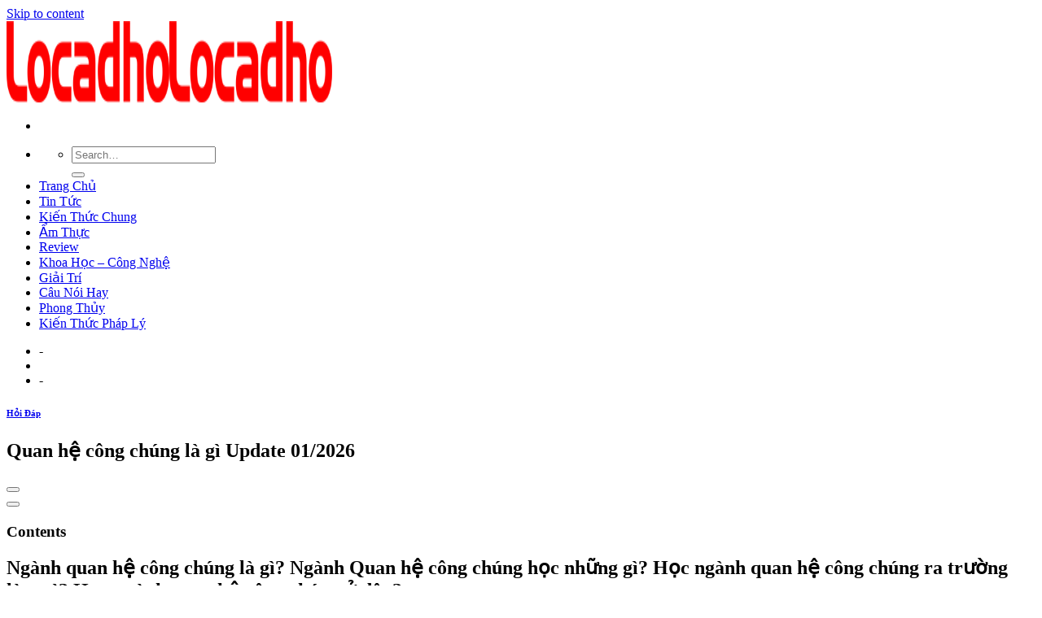

--- FILE ---
content_type: text/html; charset=UTF-8
request_url: https://licadho.org/quan-he-cong-chung-la-gi/
body_size: 9109
content:
<!DOCTYPE html>
<!--[if IE 9 ]><html lang="en-US" prefix="og: https://ogp.me/ns#" class="ie9 loading-site no-js"> <![endif]-->
<!--[if IE 8 ]><html lang="en-US" prefix="og: https://ogp.me/ns#" class="ie8 loading-site no-js"> <![endif]-->
<!--[if (gte IE 9)|!(IE)]><!--><html lang="en-US" prefix="og: https://ogp.me/ns#" class="loading-site no-js"> <!--<![endif]--><head><meta charset="UTF-8" /><link rel="preconnect" href="https://fonts.gstatic.com/" crossorigin /><link rel="profile" href="https://gmpg.org/xfn/11" /><link rel="pingback" href="https://licadho.org/xmlrpc.php" /><meta name="viewport" content="width=device-width, initial-scale=1, maximum-scale=1" /><title>Quan hệ công chúng là gì</title><meta name="description" content="Ngành quan hệ công chúng là gì? là ngành thuộc lĩnh vực khoa học xã hội và cũng là một nghệ thuật, phân tích những xu hướng, dự đoán những kết quả, tư vấn đưa"/><meta name="robots" content="index, follow, max-snippet:-1, max-video-preview:-1, max-image-preview:large"/><link rel="canonical" href="https://licadho.org/quan-he-cong-chung-la-gi/" /><meta property="og:locale" content="en_US" /><meta property="og:type" content="article" /><meta property="og:title" content="Quan hệ công chúng là gì" /><meta property="og:description" content="Ngành quan hệ công chúng là gì? là ngành thuộc lĩnh vực khoa học xã hội và cũng là một nghệ thuật, phân tích những xu hướng, dự đoán những kết quả, tư vấn đưa" /><meta property="og:url" content="https://licadho.org/quan-he-cong-chung-la-gi/" /><meta property="og:site_name" content="Locadho Blog Chia Sẽ Các Thông Tin Hữu Ích" /><meta property="article:section" content="Hỏi Đáp" /><meta name="twitter:card" content="summary_large_image" /><meta name="twitter:title" content="Quan hệ công chúng là gì" /><meta name="twitter:description" content="Ngành quan hệ công chúng là gì? là ngành thuộc lĩnh vực khoa học xã hội và cũng là một nghệ thuật, phân tích những xu hướng, dự đoán những kết quả, tư vấn đưa" /> <script type="application/ld+json" class="rank-math-schema">{"@context":"https://schema.org","@graph":[{"@type":["Person","Organization"],"@id":"https://licadho.org/#person","name":"Locadho"},{"@type":"WebSite","@id":"https://licadho.org/#website","url":"https://licadho.org","name":"Locadho","publisher":{"@id":"https://licadho.org/#person"},"inLanguage":"en-US"},{"@type":"ImageObject","@id":"https://licadho.org/wp-content/uploads/2021/09/imager_1_2997_200.jpg","url":"https://licadho.org/wp-content/uploads/2021/09/imager_1_2997_200.jpg","width":"200","height":"200","inLanguage":"en-US"},{"@type":"Person","@id":"https://licadho.org/author/foodforum/","name":"foodforum","url":"https://licadho.org/author/foodforum/","image":{"@type":"ImageObject","@id":"https://licadho.org/wp-content/litespeed/avatar/cf021ddb7315e14fc095f2fc1ee4196c.jpg?ver=1768718881","url":"https://licadho.org/wp-content/litespeed/avatar/cf021ddb7315e14fc095f2fc1ee4196c.jpg?ver=1768718881","caption":"foodforum","inLanguage":"en-US"}},{"@type":"WebPage","@id":"https://licadho.org/quan-he-cong-chung-la-gi/#webpage","url":"https://licadho.org/quan-he-cong-chung-la-gi/","name":"Quan h\u1ec7 c\u00f4ng ch\u00fang l\u00e0 g\u00ec","datePublished":"2021-09-04T11:29:03+07:00","dateModified":"2021-09-04T11:29:03+07:00","author":{"@id":"https://licadho.org/author/foodforum/"},"isPartOf":{"@id":"https://licadho.org/#website"},"primaryImageOfPage":{"@id":"https://licadho.org/wp-content/uploads/2021/09/imager_1_2997_200.jpg"},"inLanguage":"en-US"},{"@type":"BlogPosting","headline":"Quan h\u1ec7 c\u00f4ng ch\u00fang l\u00e0 g\u00ec","datePublished":"2021-09-04T11:29:03+07:00","dateModified":"2021-09-04T11:29:03+07:00","author":{"@id":"https://licadho.org/author/foodforum/"},"publisher":{"@id":"https://licadho.org/#person"},"description":"Ng\u00e0nh quan h\u1ec7 c\u00f4ng ch\u00fang l\u00e0 g\u00ec? l\u00e0 ng\u00e0nh thu\u1ed9c l\u0129nh v\u1ef1c khoa h\u1ecdc x\u00e3 h\u1ed9i v\u00e0 c\u0169ng l\u00e0 m\u1ed9t ngh\u1ec7 thu\u1eadt, ph\u00e2n t\u00edch nh\u1eefng xu h\u01b0\u1edbng, d\u1ef1 \u0111o\u00e1n nh\u1eefng k\u1ebft qu\u1ea3, t\u01b0 v\u1ea5n \u0111\u01b0a","name":"Quan h\u1ec7 c\u00f4ng ch\u00fang l\u00e0 g\u00ec","@id":"https://licadho.org/quan-he-cong-chung-la-gi/#richSnippet","isPartOf":{"@id":"https://licadho.org/quan-he-cong-chung-la-gi/#webpage"},"image":{"@id":"https://licadho.org/wp-content/uploads/2021/09/imager_1_2997_200.jpg"},"inLanguage":"en-US","mainEntityOfPage":{"@id":"https://licadho.org/quan-he-cong-chung-la-gi/#webpage"}}]}</script> <link rel='dns-prefetch' href='//fonts.googleapis.com' /><link rel='dns-prefetch' href='//s.w.org' /><link rel="alternate" type="application/rss+xml" title="Locadho Blog Chia Sẽ Các Thông Tin Hữu Ích &raquo; Feed" href="https://licadho.org/feed/" /><link rel="alternate" type="application/rss+xml" title="Locadho Blog Chia Sẽ Các Thông Tin Hữu Ích &raquo; Comments Feed" href="https://licadho.org/comments/feed/" /><link rel='stylesheet' id='litespeed-cache-dummy-css'  href='https://licadho.org/wp-content/plugins/litespeed-cache/assets/css/litespeed-dummy.css' type='text/css' media='all' /> <script type='text/javascript' src='https://licadho.org/wp-includes/js/jquery/jquery.min.js' id='jquery-core-js'></script> <link rel="https://api.w.org/" href="https://licadho.org/wp-json/" /><link rel="alternate" type="application/json" href="https://licadho.org/wp-json/wp/v2/posts/305382" /><link rel="EditURI" type="application/rsd+xml" title="RSD" href="https://licadho.org/xmlrpc.php?rsd" /><link rel="wlwmanifest" type="application/wlwmanifest+xml" href="https://licadho.org/wp-includes/wlwmanifest.xml" /><meta name="generator" content="WordPress 5.8.12" /><link rel='shortlink' href='https://licadho.org/?p=305382' /><link rel="alternate" type="application/json+oembed" href="https://licadho.org/wp-json/oembed/1.0/embed?url=https%3A%2F%2Flicadho.org%2Fquan-he-cong-chung-la-gi%2F" /><link rel="alternate" type="text/xml+oembed" href="https://licadho.org/wp-json/oembed/1.0/embed?url=https%3A%2F%2Flicadho.org%2Fquan-he-cong-chung-la-gi%2F&#038;format=xml" /> <script async src="https://www.googletagmanager.com/gtag/js?id=UA-122997364-17"></script> <script>window.dataLayer = window.dataLayer || [];
  function gtag(){dataLayer.push(arguments);}
  gtag('js', new Date());

  gtag('config', 'UA-122997364-17');</script> 
 <script async src="https://pagead2.googlesyndication.com/pagead/js/adsbygoogle.js?client=ca-pub-8422367776513751"
     crossorigin="anonymous"></script> 
<!--[if IE]><link rel="stylesheet" type="text/css" href="https://licadho.org/wp-content/themes/flatsome/assets/css/ie-fallback.css"><script src="//cdnjs.cloudflare.com/ajax/libs/html5shiv/3.6.1/html5shiv.js"></script><script>var head = document.getElementsByTagName('head')[0],style = document.createElement('style');style.type = 'text/css';style.styleSheet.cssText = ':before,:after{content:none !important';head.appendChild(style);setTimeout(function(){head.removeChild(style);}, 0);</script><script src="https://licadho.org/wp-content/themes/flatsome/assets/libs/ie-flexibility.js"></script><![endif]--><link rel="icon" href="https://licadho.org/wp-content/uploads/2021/06/favicon-lacadho.png" sizes="32x32" /><link rel="icon" href="https://licadho.org/wp-content/uploads/2021/06/favicon-lacadho.png" sizes="192x192" /><link rel="apple-touch-icon" href="https://licadho.org/wp-content/uploads/2021/06/favicon-lacadho.png" /><meta name="msapplication-TileImage" content="https://licadho.org/wp-content/uploads/2021/06/favicon-lacadho.png" /></head><body class="post-template-default single single-post postid-305382 single-format-standard lightbox nav-dropdown-has-arrow has-ftoc"><a class="skip-link screen-reader-text" href="#main">Skip to content</a><div id="wrapper"><header id="header" class="header has-sticky sticky-jump"><div class="header-wrapper"><div id="masthead" class="header-main "><div class="header-inner flex-row container logo-left medium-logo-center" role="navigation"><div id="logo" class="flex-col logo">
<a href="https://licadho.org/" title="Locadho Blog Chia Sẽ Các Thông Tin Hữu Ích" rel="home">
<img width="200" height="100" src="https://licadho.org/wp-content/uploads/2021/06/Locadho.png" class="header_logo header-logo" alt="Locadho Blog Chia Sẽ Các Thông Tin Hữu Ích"/><img  width="200" height="100" src="https://licadho.org/wp-content/uploads/2021/06/Locadho.png" class="header-logo-dark" alt="Locadho Blog Chia Sẽ Các Thông Tin Hữu Ích"/></a></div><div class="flex-col show-for-medium flex-left"><ul class="mobile-nav nav nav-left "><li class="nav-icon has-icon">
<a href="#" data-open="#main-menu" data-pos="left" data-bg="main-menu-overlay" data-color="" class="is-small" aria-label="Menu" aria-controls="main-menu" aria-expanded="false">
<i class="icon-menu" ></i>
</a></li></ul></div><div class="flex-col hide-for-medium flex-left
flex-grow"><ul class="header-nav header-nav-main nav nav-left  nav-uppercase" ><li class="header-search header-search-dropdown has-icon has-dropdown menu-item-has-children">
<a href="#" aria-label="Search" class="is-small"><i class="icon-search" ></i></a><ul class="nav-dropdown nav-dropdown-default"><li class="header-search-form search-form html relative has-icon"><div class="header-search-form-wrapper"><div class="searchform-wrapper ux-search-box relative is-normal"><form method="get" class="searchform" action="https://licadho.org/" role="search"><div class="flex-row relative"><div class="flex-col flex-grow">
<input type="search" class="search-field mb-0" name="s" value="" id="s" placeholder="Search&hellip;" /></div><div class="flex-col">
<button type="submit" class="ux-search-submit submit-button secondary button icon mb-0" aria-label="Submit">
<i class="icon-search" ></i>				</button></div></div><div class="live-search-results text-left z-top"></div></form></div></div></li></ul></li><li id="menu-item-36" class="menu-item menu-item-type-custom menu-item-object-custom menu-item-home menu-item-36"><a href="https://licadho.org/" class="nav-top-link">Trang Chủ</a></li><li id="menu-item-4761" class="menu-item menu-item-type-taxonomy menu-item-object-category menu-item-4761"><a href="https://licadho.org/tin-tuc/" class="nav-top-link">Tin Tức</a></li><li id="menu-item-4762" class="menu-item menu-item-type-taxonomy menu-item-object-category menu-item-4762"><a href="https://licadho.org/kien-thuc-chung/" class="nav-top-link">Kiến Thức Chung</a></li><li id="menu-item-4763" class="menu-item menu-item-type-taxonomy menu-item-object-category menu-item-4763"><a href="https://licadho.org/am-thuc/" class="nav-top-link">Ẩm Thực</a></li><li id="menu-item-4764" class="menu-item menu-item-type-taxonomy menu-item-object-category menu-item-4764"><a href="https://licadho.org/review/" class="nav-top-link">Review</a></li><li id="menu-item-4765" class="menu-item menu-item-type-taxonomy menu-item-object-category menu-item-4765"><a href="https://licadho.org/khoa-hoc-cong-nghe/" class="nav-top-link">Khoa Học &#8211; Công Nghệ</a></li><li id="menu-item-4766" class="menu-item menu-item-type-taxonomy menu-item-object-category menu-item-4766"><a href="https://licadho.org/giai-tri/" class="nav-top-link">Giải Trí</a></li><li id="menu-item-4767" class="menu-item menu-item-type-taxonomy menu-item-object-category menu-item-4767"><a href="https://licadho.org/cau-noi-hay/" class="nav-top-link">Câu Nói Hay</a></li><li id="menu-item-4768" class="menu-item menu-item-type-taxonomy menu-item-object-category menu-item-4768"><a href="https://licadho.org/phong-thuy/" class="nav-top-link">Phong Thủy</a></li><li id="menu-item-4769" class="menu-item menu-item-type-taxonomy menu-item-object-category menu-item-4769"><a href="https://licadho.org/kien-thuc-phap-ly/" class="nav-top-link">Kiến Thức Pháp Lý</a></li></ul></div><div class="flex-col hide-for-medium flex-right"><ul class="header-nav header-nav-main nav nav-right  nav-uppercase"><li><a class="element-error tooltip" title="WooCommerce needed">-</a></li><li class="header-divider"></li><li><a class="element-error tooltip" title="WooCommerce needed">-</a></li></ul></div><div class="flex-col show-for-medium flex-right"><ul class="mobile-nav nav nav-right "></ul></div></div><div class="container"><div class="top-divider full-width"></div></div></div><div class="header-bg-container fill"><div class="header-bg-image fill"></div><div class="header-bg-color fill"></div></div></div></header><main id="main" class=""><div id="content" class="blog-wrapper blog-single page-wrapper"><div class="row row-large row-divided "><div class="large-9 col"><article id="post-305382" class="post-305382 post type-post status-publish format-standard has-post-thumbnail hentry category-hoi-dap post-ftoc"><div class="article-inner "><header class="entry-header"><div class="entry-header-text entry-header-text-top text-center"><h6 class="entry-category is-xsmall">
<a href="https://licadho.org/hoi-dap/" rel="category tag">Hỏi Đáp</a></h6><h1 class="entry-title">Quan hệ công chúng là gì Update 01/2026</h1><div class="entry-divider is-divider small"></div></div></header><div class="entry-content single-page"><div id="ftwp-postcontent"></p><div class="post-content"><div id="ftwp-container-outer" class="ftwp-in-post ftwp-float-none"><div id="ftwp-container" class="ftwp-wrap ftwp-hidden-state ftwp-minimize ftwp-middle-right"><button type="button" id="ftwp-trigger" class="ftwp-shape-round ftwp-border-medium" title="click To Maximize The Table Of Contents"><span class="ftwp-trigger-icon ftwp-icon-number"></span></button><nav id="ftwp-contents" class="ftwp-shape-square ftwp-border-medium" data-colexp="collapse"><header id="ftwp-header"><span id="ftwp-header-control" class="ftwp-icon-number"></span><button type="button" id="ftwp-header-minimize" class="ftwp-icon-collapse" aria-labelledby="ftwp-header-title" aria-label="Expand or collapse"></button><h3 id="ftwp-header-title">Contents</h3></header><ol id="ftwp-list" class="ftwp-liststyle-decimal ftwp-effect-bounce-to-right ftwp-list-nest ftwp-strong-first ftwp-colexp ftwp-colexp-icon" style="display: none"><li class="ftwp-item"><a class="ftwp-anchor" href="#ftoc-nganh-quan-he-cong-chung-la-gi-nganh-quan-he-cong-chung-hoc-nhung-gi-hoc-nganh-quan-he-cong-chung-ra-truong-lam-gi-hoc-nganh-quan-he-cong-chung-o-dau"><span class="ftwp-text">Ngành quan hệ công chúng là gì? Ngành Quan hệ công chúng học những gì? Học ngành quan hệ công chúng ra trường làm gì? Học ngành quan hệ công chúng ở đâu?</span></a></li><li class="ftwp-item"><a class="ftwp-anchor" href="#ftoc-nganh-quan-he-cong-chung-la-gi"><span class="ftwp-text">Ngành quan hệ công chúng là gì?</span></a></li><li class="ftwp-item"><a class="ftwp-anchor" href="#ftoc-nganh-quan-he-cong-chung-hoc-nhung-gi"><span class="ftwp-text">Ngành Quan hệ công chúng học những gì?</span></a></li><li class="ftwp-item"><a class="ftwp-anchor" href="#ftoc-hoc-nganh-quan-he-cong-chung-ra-truong-lam-gi"><span class="ftwp-text">Học ngành quan hệ công chúng ra trường làm gì?</span></a></li><li class="ftwp-item"><a class="ftwp-anchor" href="#ftoc-hoc-nganh-quan-he-cong-chung-o-dau"><span class="ftwp-text">Học ngành quan hệ công chúng ở đâu?</span></a></li></ol></nav></div></div><h2 id="ftoc-nganh-quan-he-cong-chung-la-gi-nganh-quan-he-cong-chung-hoc-nhung-gi-hoc-nganh-quan-he-cong-chung-ra-truong-lam-gi-hoc-nganh-quan-he-cong-chung-o-dau" class="ftwp-heading"><strong>Ngành quan hệ công chúng là gì? Ngành Quan hệ công chúng học những gì? Học ngành quan hệ công chúng ra trường làm gì? Học ngành quan hệ công chúng ở đâu?</strong></h2><p></p><h2 id="ftoc-nganh-quan-he-cong-chung-la-gi" class="ftwp-heading">Ngành quan hệ công chúng là gì?</h2><p>Ngành quan hệ công chúng là gì? là ngành thuộc lĩnh vực khoa học xã hội và cũng là một nghệ thuật, phân tích những xu hướng, dự đoán những kết quả, tư vấn đưa ra các lời khuyến cáo cho các nhà lãnh đạo của tổ chức và thực hiện các chương trình hành động đã được lập kế hoạch để phục vụ quyền lợi của cả tổ chức và công chúng.</p><p>Bạn đang xem: Quan hệ công chúng là gì</p><h2 id="ftoc-nganh-quan-he-cong-chung-hoc-nhung-gi" class="ftwp-heading">Ngành Quan hệ công chúng học những gì?</h2><p>Quá trình phát triển mạnh mẽ của truyền thông trong xu hướng toàn cầu hóa, học ngành Quan hệ công chúng có thể nói là lựa chọn phù hợp cho các bạn trẻ. Học ngành quan hệ công chúng, người học sẽ được trang bị đầy đủ các kiến thức chuyên ngành vững vàng trong lĩnh vực PR như: vị trí của Quan hệ công chúng trong tổ chức, doanh nghiệp; hình thái của hoạt động PR; phương thức và bản chất PR trong nội bộ với cộng đồng; hiểu biết sâu về nhiệm vụ và hoạt động của PR cụ thể trong từng lĩnh vực&#8230;</p><p>Xem thêm: Negative Là Gì &#8211; Negative Nghĩa Là Gì Trong Tiếng Anh</p></p><div style="text-align:center"><img src="https://licadho.org/wp-content/uploads/2021/09/imager_1_2997_700.jpg" alt="*"></div><h2 id="ftoc-hoc-nganh-quan-he-cong-chung-ra-truong-lam-gi" class="ftwp-heading">Học ngành quan hệ công chúng ra trường làm gì?</h2><p>Học Quan hệ công chúng, ra trường sinh viên có thể đảm nhận các vị trí:</p><p>Chuyên viên PR: Làm các công việc như phụ trách quan hệ báo chí, quan hệ cộng đồng, tổ chức sự kiện, tổ chức truyền thông nội bộ… tại các cơ quan, doanh nghiệp nhà nước và tư nhân, các tổ chức kinh tế, quốc tế và các tổ chức xã hội, phi chính phủ….Phóng viên, biên tập viên tại các cơ quan báo, tạp chí, hãng thông tấn, đài phát thanh, đài truyền hình và các kênh truyền thông&#8230;Chuyên viên phân tích và tư vấn quan hệ công chúng: Đảm nhận các công việc như trợ lí phân tích và lập báo cáo về môi trường truyền thông đối nội và đối ngoại của đơn vị; trợ lí xây dựng và thực hiện chiến lược truyền thông trong kinh doanh, phát triển đội ngũ nhân sự, xây dựng và phát triển thương hiệu. Các bạn sẽ làm việc tại các công ty, tổ chức tư vấn quản trị truyền thông doanh nghiệp, các Bộ và Sở, Ban, Ngành liên quan đến truyền thông.Nghiên cứu và giảng dạy về PR trong các cơ sở giáo dục đại học, tham gia nghiên cứu các vấn đề có liên quan đến truyền thông, quan hệ công chúng, trợ lí giảng dạy; Tương lai có thể trở thành nghiên cứu viên, giảng viên cao cấp, nhà quản lí trong lĩnh vực đào tạo và nghiên cứu về truyền thông và quan hệ công chúng.</p><p>Xem thêm: Cách Sửa Lỗi Font Chữ, Trong Word đơn Giản Nhất</p><h2 id="ftoc-hoc-nganh-quan-he-cong-chung-o-dau" class="ftwp-heading">Học ngành quan hệ công chúng ở đâu?</h2><p>Danh sách các trường đại học lớn tại Việt Nam có đào tạo ngành Quan hệ công chúng:</p><p>Học viện Báo chí và Tuyên truyền Đại học Xã hội và Nhân văn (Đại học Quốc gia TP.HCM)Đại học Kinh tế Tài chính TP.HCMĐại học FPT. . . . .</p><p>Chuyên mục: Hỏi Đáp</p></div></div></div><footer class="entry-meta text-center">
Danh mục: <a href="https://licadho.org/hoi-dap/" rel="category tag">Hỏi Đáp</a>.</footer><div class="bai-viet-lien-quan"><ul class="list-bai-viet"><li><div class="box-image">
<a href="https://licadho.org/site-manager-la-gi/"></a></div>
<a class="tieu-de-bai-viet" href="https://licadho.org/site-manager-la-gi/">Site manager là gì Update 01/2026                        </a></li><li><div class="box-image">
<a href="https://licadho.org/salesman-la-gi/"><img width="600" height="362" src="https://licadho.org/wp-content/uploads/2021/09/imager_1_13370_200.jpg" class="attachment-large size-large wp-post-image" alt="" loading="lazy" srcset="https://licadho.org/wp-content/uploads/2021/09/imager_1_13370_200.jpg 600w, https://licadho.org/wp-content/uploads/2021/09/imager_1_13370_200-300x181.jpg 300w" sizes="(max-width: 600px) 100vw, 600px" /></a></div>
<a class="tieu-de-bai-viet" href="https://licadho.org/salesman-la-gi/">Salesman là gì Update 01/2026                        </a></li><li><div class="box-image">
<a href="https://licadho.org/tactics-la-gi/"><img width="700" height="504" src="https://licadho.org/wp-content/uploads/2021/09/imager_1_13764_200.jpg" class="attachment-large size-large wp-post-image" alt="" loading="lazy" srcset="https://licadho.org/wp-content/uploads/2021/09/imager_1_13764_200.jpg 700w, https://licadho.org/wp-content/uploads/2021/09/imager_1_13764_200-300x216.jpg 300w" sizes="(max-width: 700px) 100vw, 700px" /></a></div>
<a class="tieu-de-bai-viet" href="https://licadho.org/tactics-la-gi/">Tactics là gì Update 01/2026                        </a></li><li><div class="box-image">
<a href="https://licadho.org/wander-la-gi/"></a></div>
<a class="tieu-de-bai-viet" href="https://licadho.org/wander-la-gi/">Wander là gì Update 01/2026                        </a></li><li><div class="box-image">
<a href="https://licadho.org/certificate-of-conformity-la-gi/"><img width="290" height="60" src="https://licadho.org/wp-content/uploads/2021/09/imager_1_14815_200.jpg" class="attachment-large size-large wp-post-image" alt="" loading="lazy" /></a></div>
<a class="tieu-de-bai-viet" href="https://licadho.org/certificate-of-conformity-la-gi/">Certificate of conformity là gì Update 01/2026                        </a></li><li><div class="box-image">
<a href="https://licadho.org/tripadvisor-la-gi/"><img width="604" height="340" src="https://licadho.org/wp-content/uploads/2021/09/imager_1_15033_200.jpg" class="attachment-large size-large wp-post-image" alt="" loading="lazy" srcset="https://licadho.org/wp-content/uploads/2021/09/imager_1_15033_200.jpg 604w, https://licadho.org/wp-content/uploads/2021/09/imager_1_15033_200-300x169.jpg 300w" sizes="(max-width: 604px) 100vw, 604px" /></a></div>
<a class="tieu-de-bai-viet" href="https://licadho.org/tripadvisor-la-gi/">Tripadvisor là gì Update 01/2026                        </a></li><li><div class="box-image">
<a href="https://licadho.org/truong-dan-lap-la-gi/"><img width="600" height="400" src="https://licadho.org/wp-content/uploads/2021/09/imager_1_15137_200.jpg" class="attachment-large size-large wp-post-image" alt="" loading="lazy" srcset="https://licadho.org/wp-content/uploads/2021/09/imager_1_15137_200.jpg 600w, https://licadho.org/wp-content/uploads/2021/09/imager_1_15137_200-300x200.jpg 300w" sizes="(max-width: 600px) 100vw, 600px" /></a></div>
<a class="tieu-de-bai-viet" href="https://licadho.org/truong-dan-lap-la-gi/">Trường dân lập là gì Update 01/2026                        </a></li><li><div class="box-image">
<a href="https://licadho.org/aim-la-gi/"><img width="20" height="20" src="https://licadho.org/wp-content/uploads/2021/09/imager_1_15138_200.jpg" class="attachment-large size-large wp-post-image" alt="" loading="lazy" /></a></div>
<a class="tieu-de-bai-viet" href="https://licadho.org/aim-la-gi/">Aim là gì Update 01/2026                        </a></li><li><div class="box-image">
<a href="https://licadho.org/sip-trunk-la-gi/"><img width="1020" height="638" src="https://licadho.org/wp-content/uploads/2021/09/imager_1_15139_200-1024x640.jpg" class="attachment-large size-large wp-post-image" alt="" loading="lazy" srcset="https://licadho.org/wp-content/uploads/2021/09/imager_1_15139_200-1024x640.jpg 1024w, https://licadho.org/wp-content/uploads/2021/09/imager_1_15139_200-300x187.jpg 300w, https://licadho.org/wp-content/uploads/2021/09/imager_1_15139_200-768x480.jpg 768w, https://licadho.org/wp-content/uploads/2021/09/imager_1_15139_200-1536x960.jpg 1536w, https://licadho.org/wp-content/uploads/2021/09/imager_1_15139_200.jpg 1668w" sizes="(max-width: 1020px) 100vw, 1020px" /></a></div>
<a class="tieu-de-bai-viet" href="https://licadho.org/sip-trunk-la-gi/">Sip trunk là gì Update 01/2026                        </a></li><li><div class="box-image">
<a href="https://licadho.org/ra-dich-mau-nau-la-hien-tuong-gi/"></a></div>
<a class="tieu-de-bai-viet" href="https://licadho.org/ra-dich-mau-nau-la-hien-tuong-gi/">Ra dịch màu nâu là hiện tượng gì Update 01/2026                        </a></li><li><div class="box-image">
<a href="https://licadho.org/hdbank-la-ngan-hang-gi/"><img width="787" height="504" src="https://licadho.org/wp-content/uploads/2021/09/imager_1_15141_200.jpg" class="attachment-large size-large wp-post-image" alt="" loading="lazy" srcset="https://licadho.org/wp-content/uploads/2021/09/imager_1_15141_200.jpg 787w, https://licadho.org/wp-content/uploads/2021/09/imager_1_15141_200-300x192.jpg 300w, https://licadho.org/wp-content/uploads/2021/09/imager_1_15141_200-768x492.jpg 768w" sizes="(max-width: 787px) 100vw, 787px" /></a></div>
<a class="tieu-de-bai-viet" href="https://licadho.org/hdbank-la-ngan-hang-gi/">Hdbank là ngân hàng gì Update 01/2026                        </a></li><li><div class="box-image">
<a href="https://licadho.org/phong-van-la-gi/"><img width="600" height="400" src="https://licadho.org/wp-content/uploads/2021/09/imager_1_15142_200.jpg" class="attachment-large size-large wp-post-image" alt="" loading="lazy" srcset="https://licadho.org/wp-content/uploads/2021/09/imager_1_15142_200.jpg 600w, https://licadho.org/wp-content/uploads/2021/09/imager_1_15142_200-300x200.jpg 300w" sizes="(max-width: 600px) 100vw, 600px" /></a></div>
<a class="tieu-de-bai-viet" href="https://licadho.org/phong-van-la-gi/">Phỏng vấn là gì Update 01/2026                        </a></li><li><div class="box-image">
<a href="https://licadho.org/casino-la-gi/"><img width="1" height="1" src="https://licadho.org/wp-content/uploads/2021/09/imager_1_15143_200.jpg" class="attachment-large size-large wp-post-image" alt="" loading="lazy" /></a></div>
<a class="tieu-de-bai-viet" href="https://licadho.org/casino-la-gi/">Casino là gì Update 01/2026                        </a></li><li><div class="box-image">
<a href="https://licadho.org/heiken-ashi-la-gi/"><img width="1020" height="574" src="https://licadho.org/wp-content/uploads/2021/09/imager_1_15145_200-1024x576.jpg" class="attachment-large size-large wp-post-image" alt="" loading="lazy" srcset="https://licadho.org/wp-content/uploads/2021/09/imager_1_15145_200-1024x576.jpg 1024w, https://licadho.org/wp-content/uploads/2021/09/imager_1_15145_200-300x169.jpg 300w, https://licadho.org/wp-content/uploads/2021/09/imager_1_15145_200-768x432.jpg 768w, https://licadho.org/wp-content/uploads/2021/09/imager_1_15145_200.jpg 1280w" sizes="(max-width: 1020px) 100vw, 1020px" /></a></div>
<a class="tieu-de-bai-viet" href="https://licadho.org/heiken-ashi-la-gi/">Heiken ashi là gì Update 01/2026                        </a></li><li><div class="box-image">
<a href="https://licadho.org/robot-txt-la-gi/"><img width="600" height="335" src="https://licadho.org/wp-content/uploads/2021/09/imager_1_15146_200.jpg" class="attachment-large size-large wp-post-image" alt="" loading="lazy" srcset="https://licadho.org/wp-content/uploads/2021/09/imager_1_15146_200.jpg 600w, https://licadho.org/wp-content/uploads/2021/09/imager_1_15146_200-300x168.jpg 300w" sizes="(max-width: 600px) 100vw, 600px" /></a></div>
<a class="tieu-de-bai-viet" href="https://licadho.org/robot-txt-la-gi/">Robot.txt là gì Update 01/2026                        </a></li><li><div class="box-image">
<a href="https://licadho.org/nsaid-la-gi/"></a></div>
<a class="tieu-de-bai-viet" href="https://licadho.org/nsaid-la-gi/">Nsaid là gì Update 01/2026                        </a></li></ul></div></div></article></div><div class="post-sidebar large-3 col"><div id="secondary" class="widget-area " role="complementary"><aside id="search-2" class="widget widget_search"><form method="get" class="searchform" action="https://licadho.org/" role="search"><div class="flex-row relative"><div class="flex-col flex-grow">
<input type="search" class="search-field mb-0" name="s" value="" id="s" placeholder="Search&hellip;" /></div><div class="flex-col">
<button type="submit" class="ux-search-submit submit-button secondary button icon mb-0" aria-label="Submit">
<i class="icon-search" ></i>				</button></div></div><div class="live-search-results text-left z-top"></div></form></aside><aside id="recent-posts-2" class="widget widget_recent_entries">
<span class="widget-title "><span>Recent Posts</span></span><div class="is-divider small"></div><ul><li>
<a href="https://licadho.org/top-3-hinh-thuc-xem-tu-vi-nam-2022-chinh-xac-nhat/">Top 3 hình thức xem tử vi năm 2022 chính xác nhất Update 01/2026</a></li><li>
<a href="https://licadho.org/sinh-nam-2017-menh-gi-hop-tuoi-gi-hop-mau-gi-hop-huong-nao/">Sinh Năm 2017 [Mệnh gì] [Hợp Tuổi gì] [Hợp màu gì] [Hợp hướng nào] Update 01/2026</a></li><li>
<a href="https://licadho.org/sinh-nam-2018-menh-gi-hop-tuoi-gi-hop-mau-gi-hop-huong-nao/">Sinh Năm 2018 [Mệnh gì] [Hợp Tuổi gì] [Hợp màu gì] [Hợp hướng nào] Update 01/2026</a></li><li>
<a href="https://licadho.org/sinh-nam-2019-menh-gi-hop-tuoi-gi-hop-mau-gi-hop-huong-nao/">Sinh Năm 2019 [Mệnh gì] [Hợp Tuổi gì] [Hợp màu gì] [Hợp hướng nào] Update 01/2026</a></li><li>
<a href="https://licadho.org/sinh-nam-2020-menh-gi-hop-tuoi-gi-hop-mau-gi-hop-huong-nao/">Sinh Năm 2020 [Mệnh gì] [Hợp Tuổi gì] [Hợp màu gì] [Hợp hướng nào] Update 01/2026</a></li></ul></aside><aside id="recent-comments-2" class="widget widget_recent_comments"><span class="widget-title "><span>Recent Comments</span></span><div class="is-divider small"></div><ul id="recentcomments"></ul></aside><aside id="archives-2" class="widget widget_archive"><span class="widget-title "><span>Archives</span></span><div class="is-divider small"></div><ul><li><a href='https://licadho.org/2021/10/'>October 2021</a></li><li><a href='https://licadho.org/2021/09/'>September 2021</a></li><li><a href='https://licadho.org/2021/08/'>August 2021</a></li><li><a href='https://licadho.org/2021/07/'>July 2021</a></li><li><a href='https://licadho.org/2021/06/'>June 2021</a></li><li><a href='https://licadho.org/2020/04/'>April 2020</a></li></ul></aside><aside id="categories-2" class="widget widget_categories"><span class="widget-title "><span>Categories</span></span><div class="is-divider small"></div><ul><li class="cat-item cat-item-7"><a href="https://licadho.org/am-thuc/">Ẩm Thực</a></li><li class="cat-item cat-item-2"><a href="https://licadho.org/banh-xe-day/">Bánh Xe Đẩy</a></li><li class="cat-item cat-item-28"><a href="https://licadho.org/bat-dong-san/">Bất Động Sản</a></li><li class="cat-item cat-item-30"><a href="https://licadho.org/cach-chon-sim-hop-tuoi/">Cách Chọn Sim Hợp Tuổi</a></li><li class="cat-item cat-item-6"><a href="https://licadho.org/cau-noi-hay/">Câu Nói Hay</a></li><li class="cat-item cat-item-10"><a href="https://licadho.org/du-lich/">Du Lịch</a></li><li class="cat-item cat-item-13"><a href="https://licadho.org/game-giai-tri/">Game &#8211; Giải Trí</a></li><li class="cat-item cat-item-19"><a href="https://licadho.org/giai-tri/">Giải Trí</a></li><li class="cat-item cat-item-26"><a href="https://licadho.org/hoi-dap/">Hỏi Đáp</a></li><li class="cat-item cat-item-23"><a href="https://licadho.org/huong-dan/">Hướng Dẫn</a></li><li class="cat-item cat-item-14"><a href="https://licadho.org/khoa-hoc-cong-nghe/">Khoa Học &#8211; Công Nghệ</a></li><li class="cat-item cat-item-8"><a href="https://licadho.org/kien-thuc-chung/">Kiến Thức Chung</a></li><li class="cat-item cat-item-29"><a href="https://licadho.org/kien-thuc-chung-khoang/">Kiến Thức Chứng Khoáng</a></li><li class="cat-item cat-item-15"><a href="https://licadho.org/kien-thuc-phap-ly/">Kiến Thức Pháp Lý</a></li><li class="cat-item cat-item-31"><a href="https://licadho.org/kien-thuc-phong-thuy-sim/">Kiến Thức Phong Thủy Sim</a></li><li class="cat-item cat-item-12"><a href="https://licadho.org/lam-dep/">Làm Đẹp</a></li><li class="cat-item cat-item-11"><a href="https://licadho.org/meo-vat/">Mẹo Vặt</a></li><li class="cat-item cat-item-4"><a href="https://licadho.org/motor-dien/">Motor Điện</a></li><li class="cat-item cat-item-24"><a href="https://licadho.org/phan-mem/">Phần Mềm</a></li><li class="cat-item cat-item-9"><a href="https://licadho.org/phong-cach-song/">Phong Cách Sống</a></li><li class="cat-item cat-item-16"><a href="https://licadho.org/phong-thuy/">Phong Thủy</a></li><li class="cat-item cat-item-21"><a href="https://licadho.org/review/">Review</a></li><li class="cat-item cat-item-20"><a href="https://licadho.org/suc-khoe/">Sức Khỏe</a></li><li class="cat-item cat-item-22"><a href="https://licadho.org/the-thao/">Thể thao</a></li><li class="cat-item cat-item-17"><a href="https://licadho.org/thiet-ke-nha-dep/">Thiết Kế Nhà Đẹp</a></li><li class="cat-item cat-item-1"><a href="https://licadho.org/tin-tuc/">Tin Tức</a></li><li class="cat-item cat-item-25"><a href="https://licadho.org/tin-tuc-game/">Tin Tức Game</a></li><li class="cat-item cat-item-27"><a href="https://licadho.org/tu-vi/">Tử Vi</a></li><li class="cat-item cat-item-18"><a href="https://licadho.org/wiki/">Wiki</a></li><li class="cat-item cat-item-32"><a href="https://licadho.org/y-nghia-sim/">Ý Nghĩa Sim</a></li></ul></aside><aside id="meta-2" class="widget widget_meta"><span class="widget-title "><span>Meta</span></span><div class="is-divider small"></div><ul><li><a rel="nofollow" href="https://licadho.org/wp-login.php">Log in</a></li><li><a href="https://licadho.org/feed/">Entries feed</a></li><li><a href="https://licadho.org/comments/feed/">Comments feed</a></li><li><a href="https://wordpress.org/">WordPress.org</a></li></ul></aside></div></div></div></div></main><footer id="footer" class="footer-wrapper"><div class="footer-widgets footer footer-1"><div class="row large-columns-4 mb-0"><div id="categories-3" class="col pb-0 widget widget_categories"><span class="widget-title">Danh Mục</span><div class="is-divider small"></div><ul><li class="cat-item cat-item-7"><a href="https://licadho.org/am-thuc/">Ẩm Thực</a></li><li class="cat-item cat-item-2"><a href="https://licadho.org/banh-xe-day/">Bánh Xe Đẩy</a></li><li class="cat-item cat-item-28"><a href="https://licadho.org/bat-dong-san/">Bất Động Sản</a></li><li class="cat-item cat-item-30"><a href="https://licadho.org/cach-chon-sim-hop-tuoi/">Cách Chọn Sim Hợp Tuổi</a></li><li class="cat-item cat-item-6"><a href="https://licadho.org/cau-noi-hay/">Câu Nói Hay</a></li><li class="cat-item cat-item-10"><a href="https://licadho.org/du-lich/">Du Lịch</a></li><li class="cat-item cat-item-13"><a href="https://licadho.org/game-giai-tri/">Game &#8211; Giải Trí</a></li><li class="cat-item cat-item-19"><a href="https://licadho.org/giai-tri/">Giải Trí</a></li><li class="cat-item cat-item-26"><a href="https://licadho.org/hoi-dap/">Hỏi Đáp</a></li><li class="cat-item cat-item-23"><a href="https://licadho.org/huong-dan/">Hướng Dẫn</a></li><li class="cat-item cat-item-14"><a href="https://licadho.org/khoa-hoc-cong-nghe/">Khoa Học &#8211; Công Nghệ</a></li><li class="cat-item cat-item-8"><a href="https://licadho.org/kien-thuc-chung/">Kiến Thức Chung</a></li><li class="cat-item cat-item-29"><a href="https://licadho.org/kien-thuc-chung-khoang/">Kiến Thức Chứng Khoáng</a></li><li class="cat-item cat-item-15"><a href="https://licadho.org/kien-thuc-phap-ly/">Kiến Thức Pháp Lý</a></li><li class="cat-item cat-item-31"><a href="https://licadho.org/kien-thuc-phong-thuy-sim/">Kiến Thức Phong Thủy Sim</a></li><li class="cat-item cat-item-12"><a href="https://licadho.org/lam-dep/">Làm Đẹp</a></li><li class="cat-item cat-item-11"><a href="https://licadho.org/meo-vat/">Mẹo Vặt</a></li><li class="cat-item cat-item-4"><a href="https://licadho.org/motor-dien/">Motor Điện</a></li><li class="cat-item cat-item-24"><a href="https://licadho.org/phan-mem/">Phần Mềm</a></li><li class="cat-item cat-item-9"><a href="https://licadho.org/phong-cach-song/">Phong Cách Sống</a></li><li class="cat-item cat-item-16"><a href="https://licadho.org/phong-thuy/">Phong Thủy</a></li><li class="cat-item cat-item-21"><a href="https://licadho.org/review/">Review</a></li><li class="cat-item cat-item-20"><a href="https://licadho.org/suc-khoe/">Sức Khỏe</a></li><li class="cat-item cat-item-22"><a href="https://licadho.org/the-thao/">Thể thao</a></li><li class="cat-item cat-item-17"><a href="https://licadho.org/thiet-ke-nha-dep/">Thiết Kế Nhà Đẹp</a></li><li class="cat-item cat-item-1"><a href="https://licadho.org/tin-tuc/">Tin Tức</a></li><li class="cat-item cat-item-25"><a href="https://licadho.org/tin-tuc-game/">Tin Tức Game</a></li><li class="cat-item cat-item-27"><a href="https://licadho.org/tu-vi/">Tử Vi</a></li><li class="cat-item cat-item-18"><a href="https://licadho.org/wiki/">Wiki</a></li><li class="cat-item cat-item-32"><a href="https://licadho.org/y-nghia-sim/">Ý Nghĩa Sim</a></li></ul></div><div id="custom_html-2" class="widget_text col pb-0 widget widget_custom_html"><span class="widget-title">Liên kết hữu ích</span><div class="is-divider small"></div><div class="textwidget custom-html-widget"><ul><li> +  <a href="https://vinawheel.com/">Bánh xe đẩy</a></li><li> +  <a href="https://banhxecn.com/">Bánh xe đẩy công nghiệp</a></li></ul></div></div></div></div><div class="absolute-footer dark medium-text-center small-text-center"><div class="container clearfix"><div class="footer-primary pull-left"><div class="copyright-footer">
Copyright 2026 © <strong>https://licadho.org/</strong></div></div></div></div>
<a href="#top" class="back-to-top button icon invert plain fixed bottom z-1 is-outline hide-for-medium circle" id="top-link"><i class="icon-angle-up" ></i></a></footer></div><div id="main-menu" class="mobile-sidebar no-scrollbar mfp-hide"><div class="sidebar-menu no-scrollbar "><ul class="nav nav-sidebar  nav-vertical nav-uppercase"><li class="header-search-form search-form html relative has-icon"><div class="header-search-form-wrapper"><div class="searchform-wrapper ux-search-box relative is-normal"><form method="get" class="searchform" action="https://licadho.org/" role="search"><div class="flex-row relative"><div class="flex-col flex-grow">
<input type="search" class="search-field mb-0" name="s" value="" id="s" placeholder="Search&hellip;" /></div><div class="flex-col">
<button type="submit" class="ux-search-submit submit-button secondary button icon mb-0" aria-label="Submit">
<i class="icon-search" ></i>				</button></div></div><div class="live-search-results text-left z-top"></div></form></div></div></li><li class="menu-item menu-item-type-custom menu-item-object-custom menu-item-home menu-item-36"><a href="https://licadho.org/">Trang Chủ</a></li><li class="menu-item menu-item-type-taxonomy menu-item-object-category menu-item-4761"><a href="https://licadho.org/tin-tuc/">Tin Tức</a></li><li class="menu-item menu-item-type-taxonomy menu-item-object-category menu-item-4762"><a href="https://licadho.org/kien-thuc-chung/">Kiến Thức Chung</a></li><li class="menu-item menu-item-type-taxonomy menu-item-object-category menu-item-4763"><a href="https://licadho.org/am-thuc/">Ẩm Thực</a></li><li class="menu-item menu-item-type-taxonomy menu-item-object-category menu-item-4764"><a href="https://licadho.org/review/">Review</a></li><li class="menu-item menu-item-type-taxonomy menu-item-object-category menu-item-4765"><a href="https://licadho.org/khoa-hoc-cong-nghe/">Khoa Học &#8211; Công Nghệ</a></li><li class="menu-item menu-item-type-taxonomy menu-item-object-category menu-item-4766"><a href="https://licadho.org/giai-tri/">Giải Trí</a></li><li class="menu-item menu-item-type-taxonomy menu-item-object-category menu-item-4767"><a href="https://licadho.org/cau-noi-hay/">Câu Nói Hay</a></li><li class="menu-item menu-item-type-taxonomy menu-item-object-category menu-item-4768"><a href="https://licadho.org/phong-thuy/">Phong Thủy</a></li><li class="menu-item menu-item-type-taxonomy menu-item-object-category menu-item-4769"><a href="https://licadho.org/kien-thuc-phap-ly/">Kiến Thức Pháp Lý</a></li>
WooCommerce not Found<li class="header-newsletter-item has-icon"><a href="#header-newsletter-signup" class="tooltip" title="Sign up for Newsletter"><i class="icon-envelop"></i>
<span class="header-newsletter-title">
Newsletter    </span>
</a></li><li class="html header-social-icons ml-0"><div class="social-icons follow-icons" ><a href="http://url" target="_blank" data-label="Facebook"  rel="noopener noreferrer nofollow" class="icon plain facebook tooltip" title="Follow on Facebook"><i class="icon-facebook" ></i></a><a href="http://url" target="_blank" rel="noopener noreferrer nofollow" data-label="Instagram" class="icon plain  instagram tooltip" title="Follow on Instagram"><i class="icon-instagram" ></i></a><a href="http://url" target="_blank"  data-label="Twitter"  rel="noopener noreferrer nofollow" class="icon plain  twitter tooltip" title="Follow on Twitter"><i class="icon-twitter" ></i></a><a href="/cdn-cgi/l/email-protection#abd2c4ded9ebcec6cac2c7" data-label="E-mail" rel="nofollow" class="icon plain  email tooltip" title="Send us an email"><i class="icon-envelop" ></i></a></div></li></ul></div></div>
<!--[if lte IE 9]> <script>'use strict';
            (function($) {
                $(document).ready(function() {
                    $('#ftwp-container').addClass('ftwp-ie9');
                });
            })(jQuery);</script> <![endif]--> <script data-cfasync="false" src="/cdn-cgi/scripts/5c5dd728/cloudflare-static/email-decode.min.js"></script><script data-optimized="1" src="https://licadho.org/wp-content/litespeed/js/571481c031346eae8e27c27054d33760.js?ver=036bd"></script><script defer src="https://static.cloudflareinsights.com/beacon.min.js/vcd15cbe7772f49c399c6a5babf22c1241717689176015" integrity="sha512-ZpsOmlRQV6y907TI0dKBHq9Md29nnaEIPlkf84rnaERnq6zvWvPUqr2ft8M1aS28oN72PdrCzSjY4U6VaAw1EQ==" data-cf-beacon='{"version":"2024.11.0","token":"35e7eac7f02c4bd5b7478660fc4fd079","r":1,"server_timing":{"name":{"cfCacheStatus":true,"cfEdge":true,"cfExtPri":true,"cfL4":true,"cfOrigin":true,"cfSpeedBrain":true},"location_startswith":null}}' crossorigin="anonymous"></script>
</body></html>
<!-- Page optimized by LiteSpeed Cache @2026-01-21 13:51:30 -->

<!-- Page cached by LiteSpeed Cache 7.7 on 2026-01-21 13:51:30 -->

--- FILE ---
content_type: text/html; charset=utf-8
request_url: https://www.google.com/recaptcha/api2/aframe
body_size: 268
content:
<!DOCTYPE HTML><html><head><meta http-equiv="content-type" content="text/html; charset=UTF-8"></head><body><script nonce="WIlANN0RYirC01Q7P9SVLA">/** Anti-fraud and anti-abuse applications only. See google.com/recaptcha */ try{var clients={'sodar':'https://pagead2.googlesyndication.com/pagead/sodar?'};window.addEventListener("message",function(a){try{if(a.source===window.parent){var b=JSON.parse(a.data);var c=clients[b['id']];if(c){var d=document.createElement('img');d.src=c+b['params']+'&rc='+(localStorage.getItem("rc::a")?sessionStorage.getItem("rc::b"):"");window.document.body.appendChild(d);sessionStorage.setItem("rc::e",parseInt(sessionStorage.getItem("rc::e")||0)+1);localStorage.setItem("rc::h",'1768978293097');}}}catch(b){}});window.parent.postMessage("_grecaptcha_ready", "*");}catch(b){}</script></body></html>